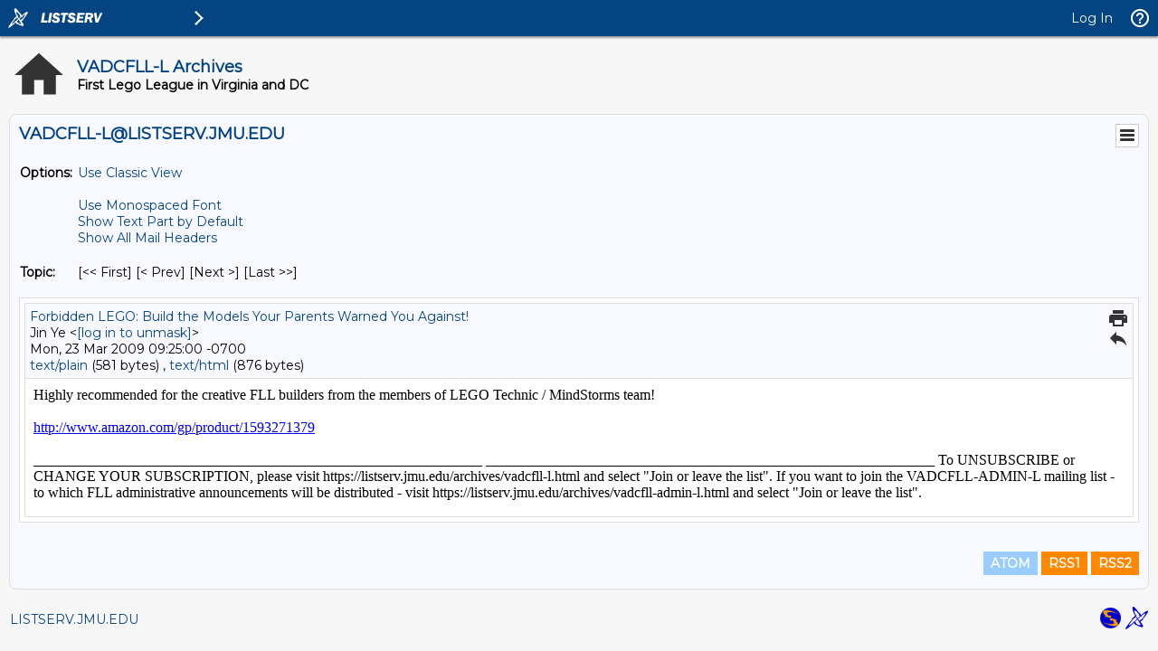

--- FILE ---
content_type: text/html; charset=iso-8859-1
request_url: https://listserv.jmu.edu/cgi-bin/wa?A3=0903&L=VADCFLL-L&E=quoted-printable&P=9887&B=--0-105594871-1237825500%3D%3A44413&T=text%2Fhtml;%20charset=iso-8859-1&pending=
body_size: 880
content:
<table cellspacing="0" cellpadding="0" border="0" ><tr><td valign="top" style="font: inherit;"><DIV>Highly recommended for the creative FLL builders from&nbsp;the members&nbsp;of LEGO Technic / MindStorms team!</DIV>
<DIV>&nbsp;</DIV>
<DIV><A href="http://www.amazon.com/gp/product/1593271379">http://www.amazon.com/gp/product/1593271379</A></DIV></td></tr></table><br>

      
______________________________________________________________
______________________________________________________________
To UNSUBSCRIBE or CHANGE YOUR SUBSCRIPTION, please visit https://listserv.jmu.edu/archives/vadcfll-l.html and select "Join or leave the list".

If you want to join the VADCFLL-ADMIN-L mailing list - to which FLL administrative announcements will be distributed - visit https://listserv.jmu.edu/archives/vadcfll-admin-l.html and select "Join or leave the list".



